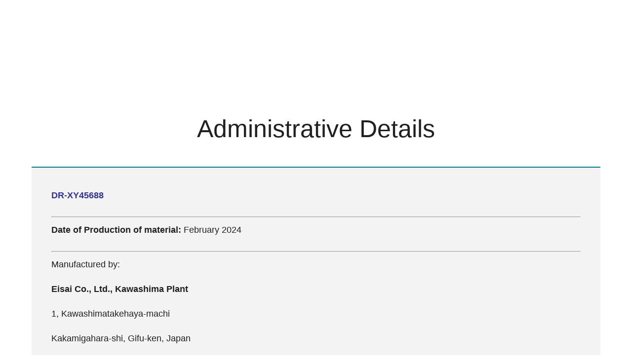

--- FILE ---
content_type: text/css; charset=UTF-8
request_url: https://hcpcorner.hieisai.com.ph/wp-content/themes/Hi-Eisai/style.css?ver=4.27.4
body_size: 5117
content:
/*======================================
Theme Name: Hi-Eisai
Theme URI: #
Description: Hi-Eisai Pharmaceutical Inc.
Version: 1.0
Author: CODM
Author URI: #
Template: Divi
======================================*/


/* You can add your own CSS styles here. Use !important to overwrite styles if needed. */
.container, .et_pb_row {
	width:90%;
}

#main-header {
    box-shadow: none;
}

.gform_not_found {
	display:none !important;
}

/* Ultimate Member */
.um .um-form input[type=text], .um .um-form input[type=search], .um .um-form input[type=tel], .um .um-form input[type=password], .um .um-form textarea {
    border-radius: 10px;
    padding: 20px !important;
    height: auto !important;
}
/* 
.um-page-register .select2-container {
	display:none;
} */

.um-page-register .select2-hidden-accessible,
.um-register select{
	display: block;
    border-radius: 10px;
    padding: 20px !important;
    height: auto !important;
    width: 100% !important;
    position: initial !important;
	clip-path:none !important;
	-webkit-clip-path:none !important;
	box-sizing: border-box;
	border: 0 !important;
}

.um-register {
	margin-bottom:20px !important;
}

.um input[type=submit].um-button, .um input[type=submit].um-button:focus, .um a.um-button, .um a.um-button.um-disabled:hover, .um a.um-button.um-disabled:focus, .um a.um-button.um-disabled:active {
    background: #007f98;
    border-radius: 50px !important;
	font-weight: bold !important;
    text-transform: uppercase !important;
    font-size: 18px;
	border:1px solid #007f98 !important;
	min-width: auto !important;
	white-space: normal;
    line-height:1em !important;
	padding: 15px 50px !important;
	display:flex;
	align-items:center;
	justify-content:center;
}

.um input[type=submit].um-button:hover, .um a.um-button:hover {
    background-color: transparent;
	color:#007f98;
	line-height:1em !important;
	border:1px solid #007f98 !important;
}

body a.um-button.um-alt {
	box-shadow:none;
	background: #c6007c !important;
    border-radius: 50px !important;
	font-weight: bold !important;
    text-transform: uppercase !important;
    font-size: 18px;
	border:1px solid #c6007c !important;
	color:#fff !important;
	line-height:1em !important;
	padding: 20px !important;
	display:flex;
	align-items:center;
	justify-content:center;
}

body a.um-button.um-alt:hover {
	background-color: transparent !important;
	color:#c6007c !important;
	border:1px solid #c6007c !important;
	padding: 20px !important;
	line-height:1em !important;
}

.um-field-label label {
    font-weight: normal;
    font-weight: 400;
}

.um-page-register .um_back_login{
    text-align: center;
    display: block;
	color: #888 !important;
	font-size:15px;
}

.um-page-register .um_back_login:hover{
	text-decoration:underline;
}

.um-field-other_hospital,
.um-field-other_hospital_activity{
    margin-left: auto;
}

.um-field-other_specialty_activty,.um-field-other_hospital_activity {
	display:none;
}

.um-page-password-reset .um_back_login {
/*     background: #C6007C;
    border-radius: 50px !important;
    text-transform: uppercase !important;
    font-size: 18px;
    border: 1px solid #C6007C!important;
    min-width: auto !important;
    white-space: normal;
    line-height: 1.2em !important;
    display: inline-block;
    padding: 16px 20px !important;
    transition: 0.25s;
    color: #fff; */
	font-size: 15px;
    color: #888;
}

.um-page-password-reset .um_back_login:hover {
	color:#888;
	background-color:transparent;
	text-decoration:underline;
}

.um-field-checkbox:not(.um-field), .um-field-radio:not(.um-field) {
    width: 100%;
    float: none;
}

.um-field-checkbox-option, .um-field-radio-option {
    color: #555555 !important;
}

.um-page-login .um-field-c .um-field-checkbox {
    margin-bottom: 30px;
}

.um select {
	-webkit-appearance: none;
}

.um select {
	background-image: linear-gradient(45deg, transparent 50%, #007f98 50%), linear-gradient(135deg, #007f98 50%, transparent 50%);
	background-position: calc(100% - 25px) calc(1em + 10px), calc(100% - 20px) calc(1em + 10px), calc(100% - 2.5em) 0.5em;
	background-size: 5px 5px, 5px 5px, 1px 1.5em;
	background-repeat: no-repeat;
}

.et_pb_column_wrap .um-col-1 {
    display: flex;
    flex-wrap: wrap;
    align-items: flex-start;
    justify-content: space-between;
}

.et_pb_column_wrap .um-col-1 .um-field:nth-child(odd) {
    width: 48%;
}

.et_pb_column_wrap .um-col-1 .um-field:nth-child(even) {
    width: 48%;
}

.um a.morelink {
	display:none;
}

/* End Ultimate Member */

/* Header */
header #top-menu li {
    padding-right: 55px;
}

header #top-menu-nav>ul>li>a:hover {
    opacity: 1;
    color: #c6007c;
}

header #top-menu li.et_pb_button a {
    color: #fff;
    width: 190px;
    text-align: center;
    padding: 12px !important;
}

body.et_header_style_left #et-top-navigation nav>ul>li.et_pb_button>a, body.et_header_style_split #et-top-navigation nav>ul>li.et_pb_button>a {
	padding:12px !important;
}

header #top-menu li.et_pb_button a:hover {
    color: #007f98 !important;
    background-color:transparent !important;
}

header#main-header:before {
    background-image: url(https://hieisaidev.wpengine.com/wp-content/uploads/2022/07/Rectangle-25.jpg) !important;
    content: '';
    width: 100%;
	position: absolute;
    top: 0;
    height: 7px;
}

body.home header#main-header:before {
	display:none;
}

/* End Header */


/* Site Content */
.et_join_now_wrapper .et_join_now {
    padding: 10px 20px !important;
	background-color:#C6007C !important;
	border-color:#C6007C !important;
}

.et_join_now_wrapper .et_join_now:hover{
	background-color:transparent !important;
	border-color:#C6007C !important;
	color:#C6007C !important;
	padding: 10px 20px !important;
}

.et_join_now_wrapper .gform_legacy_markup_wrapper form {
	opacity:0;
	width:0px;
	height:0px;
}

.gform_confirmation_wrapper .gform_confirmation_message {
    font-size:14px;
    font-weight: normal;
	background: #fff;
    padding: 20px;
    text-align: center;
    border-radius: 10px;
    border: 1px solid #c6007c;
}

.et_join_now_wrapper .et_join_now.disabled {
    pointer-events: none;
    background: #ccc !important;
    border-color: #ccc !important;
}

.mfp-close-btn-in .mfp-close {
    color: #d00078 !important;
}

.et_pb_activity_wrapper .et_register_not_loggedin_btn {
	opacity:0;
	width:0;
	height:0;
	position:absolute;
	top:-9999999px;
	cursor:pointer;
}

.dsm-popup .um-login .um-notice {
	display:none !important;
}

.dsm-popup .et_pb_code {
    padding: 50px 50px 40px 50px;
    border-radius: 10px;
}

.dsm-popup .um-register .um-col-121{
    float: left;
    width: 48%;
}

.dsm-popup .um-register .um-col-122 {
	float: right;
    width: 48%;
}

#page-container {
	overflow:hidden;
}

.et_pb_activity_list {
    display: flex;
    flex-wrap: wrap;
	margin:-15px;
}

.et_pb_activity_list .et_pb_activity {
    width: 50%;
    padding: 15px;
	height:100%;
}

.et_pb_activity_list_wrap {
	display:flex;
	flex-wrap:wrap;
}

.et_pb_activity_list_wrap .et_pb_activity {
	width:25%;
	padding:0 15px;
	margin-bottom: 80px;
} 

.et_pb_activity_list_wrap .et_pb_activity .et_pb_activity_inner {
    background: #fff;
    box-shadow: 0px 3px 32px rgb(0 0 0 / 7%);
    border-radius: 10px;
    height: 100%;
	position:relative;
}

.et_pb_activity_list_wrap .et_pb_activity .et_pb_image {
	width:100%;
/* 	height:325px; */
	display:flex;
	flex-wrap:wrap;
	justify-content:center;
	align-items:center;
}

.et_pb_activity_list_wrap .et_pb_activity .et_pb_image img {
	max-height:100%;
	border-radius: 10px 10px 0 0;
}

.et_pb_activity_list_wrap .et_pb_activity .et_pb_activity_text {
    background: #fff;
    margin-top: -20px;
    border-radius: 10px;

/*     box-shadow: 0px 3px 32px rgb(0 0 0 / 7%); */
	padding: 30px 30px 50px 30px;
	position:relative;
}

.et_pb_activity_list_wrap .et_pb_activity .et_meta {
    font-size: 16px;
}

.et_pb_activity_list_wrap .et_pb_activity .et_meta i {
	color:#C6007C;
	margin-right:10px;
}

.et_pb_activity_list_wrap .et_pb_activity .et_pb_activity_text h2 {
    font-size: 20px;
    line-height: 1.4em;
	padding-bottom: 20px;
}

.et_pb_activity_list_wrap .et_pb_activity .et_pb_activity_text h2:hover{
	color:#c6007c;
}

.et_pb_pagination {
    text-align: center;
    margin-top: 60px;
}

.et_pb_pagination .page-numbers {
    margin: 0 20px;
}

.et_pb_pagination .next.page-numbers,
.et_pb_pagination .prev.page-numbers{
    background-color: #F2F2F2;
    padding: 10px 15px;
    border-radius: 100%;
}

.et_pb_pagination .next.page-numbers:hover,
.et_pb_pagination .prev.page-numbers:hover{
	background-color:#007F98;
	color:#fff;
}

.et_pb_pagination .page-numbers.current {
    background-color: #007F98;
    padding: 10px 15px;
    border-radius: 100%;
    color: #fff;
}

.et_pb_activity_list .et_pb_activity .et_pb_activity_inner {
    border-radius: 10px;
    height: 100%;
    background-size: cover;
	background-position:center;
    background-repeat: no-repeat;
    padding: 15px;
/*     display: flex;
    align-items: flex-end; */
    box-shadow: 0px 3px 12px rgb(0 0 0 / 22%);
}

.et_pb_activity_list .et_pb_activity .et_pb_activity_inner .et_pb_activity_text {
    width: 100%;
    background: #fff;
    border-radius: 10px;
    padding: 15px;
	display: flex;
    flex-wrap: wrap;
    align-items: center;
}

.et_pb_activity_list .et_pb_activity .et_pb_activity_inner .et_pb_activity_text > a {
	width:100%;
}

.et_pb_activity_list .slick-dots,
.et_pb_material_list .slick-dots{
    top: -5vw;
    bottom: initial;
    padding: 0 !important;
    right: 15px;
    width: auto;
}

.slick-dots li {
	width:11px;
	height:11px;
}

.slick-dots li button {
    padding: 0;
    width: 11px;
    height: 11px;
    background: #9c9c9c47;
    border-radius: 100%;
}

.slick-dots li.slick-active button,
.slick-dots li button:hover{
    background: #9C9C9C;
}

.slick-dots li button::before {
	display:none;
}

.et_pb_activity_list .et_pb_meta {
    font-size: 14px;
    font-weight: 500;
	width: 100%;
}

.et_pb_activity_list .et_pb_button_wrap {
    text-align: right;
	    width: 100%;
}

.et_pb_activity_list .et_pb_button_wrap .et_pb_button {
    background: #C6007C;
    border-color: #C6007C;
    padding: 10px 20px!important;
/* 	width: 100%; */
}

.et_pb_activity_list .et_pb_button_wrap .et_pb_button:hover{
	background-color:transparent;
	color:#C6007C !important;
	border-color: #C6007C !important;
	padding: 10px 20px!important;
}

.et_pb_activity_list .et_pb_meta i {
    color: #C6007C;
    margin-right: 7px;
}

.et_pb_button {
	cursor:pointer;
}

.et_pb_material_list {
    display: flex;
    flex-wrap: wrap;
    margin: 0 -7px;
}

.et_pb_material_list .et_pb_material {
	padding: 7px;
	width:25%;
}

.et_pb_material_list .et_pb_material_inner {
    height: 10vw;
    background-repeat: no-repeat;
    background-size: cover;
    background-position: center;
	border-radius:10px;
	position:relative;
	box-shadow:0px 3px 12px rgb(0 0 0 / 22%);
}

.et_pb_material_list .et_pb_material_inner i {
    position: absolute;
    width: 45px;
    height: 45px;
    background: #007F98;
    bottom: 15px;
    left: 15px;
    color: #fff;
    border-radius: 10px;
    font-size: 25px;
    display: flex;
    align-items: center;
    justify-content: center;
}

.et_pb_material_list .et_pb_material_inner:hover i {
    background: #c6007c;
}

.et_pb_custom_header_wrap {
    display: flex;
    flex-wrap: wrap;
    justify-content: space-between;
    align-items: center;
	margin-bottom:65px;
}

.et_pb_custom_header_wrap h1 {
	padding:0;
	line-height:1.2em;
/* 	width: 35%; */
	margin-right:20px;
}

.et_pb_right_col_action {
	display: flex;
    flex-wrap: wrap;
    align-items: center;
/* 	width: 65%; */
	justify-content:flex-end;
}

.et_pb_custom_header_wrap form.et_pb_search_form {
	position: relative;
}

.et_pb_custom_header_wrap form.et_pb_search_form input {
    border: 0;
    border-radius: 35px;
    background: #E5F3F7;
    padding: 25px 60px 25px 35px;
    width: 385px;
    font-size: 18px;
    color: #007F98;
}

.et_pb_custom_header_wrap form.et_pb_search_form .et_pb_submit {
    position: absolute;
    right: 30px;
	padding:0;
    bottom: 0;
    top: 0;
    display: flex;
    align-items: center;
    color: #007F98;
	border:0;
	background:transparent;
	font-size: 18px;
    cursor: pointer;
}

.et_pb_custom_header_wrap form.et_pb_search_form .et_pb_submit:hover {
	color:#000;
}

.et_pb_activity_list_wrap .et_pb_activity .et_pb_button_wrap {
    position: absolute;
    bottom: -27px;
	left:30px;
}

.et_pb_activity_list_wrap .et_pb_activity .et_pb_button_wrap .et_pb_button:hover {
	background-color:#fff;
}

.et_pb_activity_list_wrap .et_pb_activity .et_pb_button_wrap .et_pb_button {
    padding: 13px 25px !important;
}

::placeholder { /* Chrome, Firefox, Opera, Safari 10.1+ */
  color: #007F98;
  opacity: 1; /* Firefox */
}

:-ms-input-placeholder { /* Internet Explorer 10-11 */
  color: #007F98;
}

::-ms-input-placeholder { /* Microsoft Edge */
  color: #007F98;
}

.et_pb_right_col_action select {
    color: #202020;
    font-size: 18px;
    border: 0;
}

.et_pb_right_col_action select.sort {
    margin: 0 20px;
}

form.et_pb_search_form .et_inpt_search {
    margin-left: 45px;
}

.slider-container {
	overflow: hidden;
}

.slick-slide:nth-of-child(n+1) {
	display: none;
}

.slick-initialized,
.slick-slide:first-child {
	display: block;
}

.et_pb_material_list_wrap {
    display: flex;
    flex-wrap: wrap;
    margin: 0 -30px;
	justify-content:center;
}

.et_pb_material_list_wrap .et_pb_material {
    width: 20%;
    padding: 0 15px;
	margin-bottom:60px;
}

.et_pb_material_list_wrap .et_pb_material .et_pb_material_inner {
    background: #fff;
    box-shadow: 0px 3px 32px rgb(0 0 0 / 7%);
    border-radius: 10px;
    height: 100%;
	position:relative;
}

.et_pb_material_list_wrap .et_pb_material .et_pb_material_image {
    position: relative;
    height: 310px;
    background-size: cover;
    background-position: center;
    border-radius: 10px 10px 0 0;
}

.et_pb_material_list_wrap .et_pb_material .et_pb_material_image i {
    position: absolute;
    width: 45px;
    height: 45px;
    background: #C6007C;
    bottom: 15px;
    right: 30px;
    color: #fff;
    border-radius: 10px;
    font-size: 25px;
    display: flex;
    align-items: center;
    justify-content: center;
	bottom: -10px;
    z-index: 4;
}

.et_pb_material_list_wrap .et_pb_material .et_pb_meta_wrap {
    background: #fff;
    border-radius: 10px;
    margin-top: -10px;
/*     box-shadow: 0px 3px 12px rgb(0 0 0 / 7%); */
/*     position: relative; */
    padding: 35px 35px 50px 35px;
}

.et_pb_material_list_wrap .et_pb_material h2 {
    font-size: 18px;
	line-height:1.4em;
}

.et_pb_material_list_wrap .et_pb_material h2:hover {
   	color:#C6007C;
}

.et_pb_material_list_wrap .et_pb_material .et_pb_date {
    font-size: 16px;
    color: #9C9C9C;
}

ul#et_pb_filters {
    margin-bottom: 50px;
    background: #e5f3f7;
    border-radius: 10px;
    list-style: none;
    text-align: center;
    padding: 30px;
	overflow: auto;
    white-space: nowrap;
}

ul#et_pb_filters li {
    display: inline-block;
}

ul#et_pb_filters li {
    display: inline-block;
    padding: 0 40px;
}

ul#et_pb_filters li:first-child {
    padding-left: 0;
}

ul#et_pb_filters li:last-child {
    padding-right: 0;
}

ul#et_pb_filters li a {
    color: #202020;
    font-size: 16px;
    text-transform: uppercase;
    font-weight: 600;
	padding-bottom:32px;
	border-bottom:2px solid #e5f3f7;
}

ul#et_pb_filters li a:hover,
ul#et_pb_filters li a.active{
    color: #007f98;
	border-bottom:2px solid #007f98;
}

.et_pb_material_list_wrap .et_pb_material .et_pb_button_wrap {
    position: absolute;
    bottom: -25px;
}

.et_pb_material_list_wrap .et_pb_material .et_pb_button_wrap button.et_pb_button {
    padding: 12px 25px !important;
}

.et_pb_material_list_wrap .et_pb_material .et_pb_button_wrap button.et_pb_button:hover {
	background:#fff;
}

.et_pb_ads_info_text button.et_pb_button {
    background: #c6007c;
    border-color: #c6007c;
    padding: 10px 30px !important;
    margin-right: 30px;
}

body .et_pb_ads_info_text button.et_pb_button:hover {
	color: #c6007c !important;
    border-color: #c6007c !important;
    padding: 10px 30px !important;
}

.et_pb_ads_info_text a {
    font-weight: 600;
}

.et_pb_ads_info_text a:hover {
	color:#c6007c;
}

#et_pb_filters_mobile {
	display:none;
}

.mfp-close-btn-in .mfp-close {
	border: 1px solid #fff;
	top: 10px;
}

.mfp-close-btn-in .mfp-close .et-pb-icon {
	font-weight: bolder !important;
	color: #fff;
}

.et_pb_button {
	font-weight: bold !important;
}

.um-field-checkbox-option {
	font-weight:100;
}

#top-menu li.et_home_only,
.home #top-menu li.et_home_not{
	display:none;
}

.home #top-menu li.et_home_only {
	display:inline-block;
}

body.et_header_style_left #et-top-navigation nav>ul>li.et_home_only>a, body.et_header_style_split #et-top-navigation nav>ul>li.et_home_only>a {
    font-weight: 100;
    background: #E5F3F7;
    padding: 21px 35px !important;
    border-radius: 35px;
    margin-bottom: 49px;
}

.home #top-menu li.et_home_only a:hover {
	color:#202020;
}

.home #top-menu li.et_home_only a span {
    color: #007F98;
}

.home #top-menu li.et_home_only a span:hover {
    color: #c6007c;
}

header#main-header {
	position:absolute !important;
}

.et_activity_expired_text {
    color: #c6007c;
}

.et_pb_material_list .et_pb_material .et_pb_title,
.et_pb_activity_list .et_pb_activity .et_pb_activity_inner .et_pb_activity_text .et_title{
    font-size: 14px;
    line-height: normal;
    text-align: center;
    padding: 10px 10px 0;
}

.et_pb_activity_list .et_pb_activity .et_pb_activity_inner .et_pb_activity_text .et_title {
    padding: 0;
    margin-bottom: 10px;
    font-weight: 600;
	    text-align: left;
    line-height: 1.4em;
}

.et_pb_material_list .et_pb_material .et_pb_title:hover,
.et_pb_activity_list .et_pb_activity .et_pb_activity_inner .et_pb_activity_text .et_title:hover{
    color: #c6007c;
}

#um-field-show-passwords-register {
    width: 100%;
}

.slick-track
{
    display: flex !important;
}

.slick-slide
{
    height: inherit !important;
}

.slick-slide > div {
	height:100%;
}

.et_activity_live.show i {
    color: #c6007c;
	-moz-animation: fadeIn 1s ease-in;
    -o-animation: fadeIn 1s ease-in;
    -webkit-animation: fadeIn 1s ease-in;
    animation: fadeIn ease-in 1s 1;
    -moz-animation-delay: 1s;
    -o-animation-delay: 1s;
    -webkit-animation-delay: 1s;
    animation-delay: 1s;
    -moz-animation-fill-mode: forwards;
    -o-animation-fill-mode: forwards;
    -webkit-animation-fill-mode: forwards;
    animation-fill-mode: forwards;
	animation-iteration-count: infinite;
}

@keyframes fadeIn {
    from {opacity: 0;}
    to {opacity: 1;}
}

@-webkit-keyframes fadeIn {
    from {opacity: 0;}
    to {opacity: 1;}
}

@-moz-keyframes fadeIn {
    from {opacity: 0;}
    to {opacity: 1;}
}

.et_activity_live.show {
    display: inline-block !important;
/* 	text-transform: uppercase; */
    letter-spacing: 1px;
    background: #007f98;
    color: #fff;
    padding: 10px 15px;
    border-radius: 50px;
    margin-bottom: 10px;
    font-size: 12px;
	line-height:normal;
}

a.et_zoom_link .et_activity_live.show:hover {
    background: #202020;
}

.slick-prev:before, .slick-next:before {
    color: #c6007c;
    font-size: 30px;
    opacity: 1;
}

.slick-prev:hover:before, .slick-next:hover:before {
	color:#007f98;
}

.slick-prev, .slick-next {
    width: auto;
    height: auto;
}

.slick-prev {
    left: -50px;
}

.slick-next {
    right: -50px;
}

.et_pb_activity_slider .slick-prev {
    left: -40px;
}

.et_pb_activity_slider .slick-next {
    right: -50px;
}

.um select option,
.um select{
    text-transform: capitalize;
}

.um-field-um_acknowledgement_policy .container {
    display: none;
}

body.logged-out header#main-header {
	display:none;
}

body.single-activity.logged-out .et_pb_section_first {
	padding-top:0 !important;
}

.um-login .um-field-password,
.um-login #um-field-show-passwords-login,
.um-register .um-field-password,
.um-register #um-field-show-passwords-login{
	/*display:none !important;*/
}

.et-no-account-btn a {
    border-bottom: 1px solid;
    padding-bottom: 5px;
}

.et-no-account-btn a:hover {
	color:#000;
}

body.single-activity .um-login .um-half {
    width: 100%;
}

body.single-activity .um-login .um-half:nth-last-child(2) {
    margin: 0;
    margin-top: 30px;
	text-align:center;
}

body.single-activity .um-login .um-half:nth-last-child(2) a {
    background: transparent !important;
    border: 0 !important;
    text-transform: none !important;
    color: #007f98 !important;
    padding: 0 !important;
    border-bottom: 1px solid !important;
    display: inline-block !important;
    width: auto;
    border-radius: 0 !important;
    padding-bottom: 5px !important;
}

body.single-activity .um-login .um-half:nth-last-child(2) a:hover {
	color:#000 !important;
}

body.single-activity .um-login input[type=submit].um-button {
    width: auto;
    margin: 0 auto;
    margin-top: 20px;
}

.um-page-login .um-login p.um-notice.err {
	display:none !important;
}

.et_pb_activity_wrapper.loading:before {
    content: 'Please wait...';
    width: 100%;
    height: 100%;
    position: absolute;
    left: 0;
    top: 0;
    background: rgba(0,0,0,.6);
    z-index: 9;
    color: #fff;
    display: flex;
    align-items: center;
    justify-content: center;
}

body.modal-wpdp .mfp-bg,
body .mfp-wrap{
/* 	display:none !important; */
}

body.tax-pi_brand.modal-wpdp .mfp-bg,
body.tax-pi_brand .mfp-wrap,
body.single-product_insert.modal-wpdp .mfp-bg,
body.single-product_insert .mfp-wrap{
	display:block !important;
}


/* End Site Content */

/* Mobile Responsive */
/* @media only screen and (max-width:1760px){
	.et_pb_activity_list .et_pb_button_wrap .et_pb_button {
		width:100%;
		padding:10px !important;
	}
}
 */

.et_pb_activity_list .et_pb_button_wrap {
	width: 100%;
	margin-top: 0;
	position: absolute;
	bottom: 0;
	left: 0;
	padding: 0 15px;
	padding-bottom: 30px;
}

.et_pb_activity_list .et_pb_activity .et_pb_activity_inner {
	position: relative;
	padding-bottom: 80px;
}

.et_zoom_details {
    font-size: 14px;
    background: #fff;
    padding: 20px;
    text-align: center;
    border-radius: 10px;
    border: 1px solid #c6007c;
	display:none;
}

.um-register .et_pb_column_wrap .um-col-1 .um-field.um-field-user_login {
    display: none;
}

#video_login_form .gform_body label {
    font-size: 15px;
    display: block;
    color: #555;
    text-align: left;
}

#video_login_form .gform_body input:not([type=radio]):not([type=checkbox]):not([type=submit]):not([type=button]):not([type=image]):not([type=file]) {
    border-radius: 10px !important;
    padding: 20px !important;
    width: 100%;
	border: 1px solid #bbb !important;
	background-color:#fff !important;
}

#video_login_form .gform_footer input.button, .gform_legacy_markup_wrapper .gform_footer {
    padding-bottom:0;
    padding-top:0;
}

#video_login_form .gform_footer input.button, #video_login_form .gform_footer input[type=submit] {
    background: #007f98;
    border-radius: 50px !important;
    font-weight: bold !important;
    text-transform: uppercase !important;
    font-size: 18px;
    border: 1px solid #007f98 !important;
    min-width: auto !important;
    white-space: normal;
    line-height: 1em !important;
    padding: 15px 50px !important;
    color: #fff;
    cursor: pointer;
}

#video_login_form .gform_footer input.button:hover, #video_login_form .gform_footer input[type=submit]:hover  {
	background:transparent;
	color:#007f98;
}


/* @media only screen and (max-width:1540px){
	.et_pb_activity_list .et_pb_meta {
		width: 100%;
	}
} */

@media only screen and (max-width:1480px){
/* 	.et_pb_home_left_content .et_web_design {
		left: 0 !important;
		margin: 0 !important;
		right: initial !important;
		bottom: 0;
	} */
	
/* 	.et_pb_home_left_content .et_pb_social_media_follow {
		bottom: 30px;
	} */
	
	.et_pb_activity_list_wrap .et_pb_activity {
		width: 50%;
		margin-bottom: 50px;
	}
	
	.et_pb_material_list_wrap {
		margin: 0 -10px;
	}
	
	.et_pb_material_list_wrap .et_pb_material {
		padding: 0 10px;
	}
	
	form.et_pb_search_form .et_inpt_search {
		margin-right: 20px;
	}
	
	ul#et_pb_filters li {
		padding: 0 20px;
	}
	
}

@media only screen and (max-width:1450px){
	.et_pb_material_list .et_pb_material_inner {
		height: 180px;
	}
}

@media only screen and (max-width:1380px){
	.et_pb_custom_header_wrap h1 {
		width: 100%;
	}
	
	.et_pb_custom_header_wrap .et_pb_right_col_action {
		justify-content: flex-start;
		margin-top: 30px;
		width:auto;
	}
}

@media only screen and (max-width:1280px){
	.et_pb_material_list_wrap .et_pb_material .et_pb_material_image {
/* 		height: 170px; */
	}
	
	.et_pb_material_list_wrap .et_pb_material .et_pb_meta_wrap {
		padding: 20px 20px 50px 20px;
	}
	
	.et_pb_filters_material_desktop {
		display:none;
	}

	#et_pb_filters_mobile {
		display: block;
		margin-bottom: 30px;
		border: 0;
		padding: 20px;
		font-size: 17px;
		color: #007f98;
		max-width: 100%;
		width: 400px;
		background: #e5f3f7;
		border-radius: 10px;
		-webkit-appearance: none;
	}
	
	select#et_pb_filters_mobile {
		background-image: linear-gradient(45deg, transparent 50%, #007f98 50%), linear-gradient(135deg, #007f98 50%, transparent 50%);
		background-position: calc(100% - 25px) calc(1em + 15px), calc(100% - 20px) calc(1em + 15px), calc(100% - 2.5em) 0.5em;
		background-size: 5px 5px, 5px 5px, 1px 1.5em;
		background-repeat: no-repeat;
		border-radius:35px;
		padding:25px 35px;
	}
	
 	.et_pb_home_left_content .et_web_design {
		left: 0 !important;
		margin: 0 !important;
		right: initial !important;
		bottom: 0;
	}
	
 	.et_pb_home_left_content .et_pb_social_media_follow {
		bottom: 30px;
	}
}

@media only screen and (max-width:1170px){
	.slick-prev {
		left: -40px;
	}
	
	.slick-next {
		right: -40px;
	}
	
	.et_pb_activity_slider .slick-prev {
		left: -30px;
	}
	
	.et_pb_activity_slider .slick-next {
		right: -30px;
	}
}

@media only screen and (max-width:1110px){
	header #top-menu li {
		padding-right: 45px;
	}
	
	.et_pb_material_list_wrap .et_pb_material {
		width: 50%;
		margin-bottom: 60px;
	}
	
/* 	.et_pb_material_mobile {
		display:flex !important;
	}
	
	.et_pb_pagination.et_pb_material_mobile {
		display:block !important;
	}
	
	.et_pb_material_desktop {
		display:none;
	} */
	
	.et_pb_material_list_wrap .et_pb_material {
		width: 50%;
	}
}

@media only screen and (max-width:980px){
	.et_pb_activity_list .slick-dots, .et_pb_material_list .slick-dots {
		width: 100%;
	}
	
	.et_pb_activity_list .slick-dots, .et_pb_material_list .slick-dots
	.et_pb_custom_header_wrap h1 {
		 margin-right:0;
	}
	
	.et_pb_material_list .et_pb_material_inner {
		height:250px;
	}
	
	.et_header_style_left header #logo {
		max-width: 100%;
		max-height: 100%;
	}
	
	header .container {
		padding-top: 10px;
		padding-bottom: 10px;
	}
	
	.et_header_style_left header .logo_container {
		top: 0;
		left: 0;
		padding: 10px 0;
	}
	
	#main-header .et_mobile_menu {
		background: #fff !important;
		margin-top: 10px;
		padding: 0;
		border-radius: 10px;
		text-align: center;
		text-transform: uppercase;
	}
	
	#main-header .et_mobile_menu li:not(.et_pb_button) a {
		padding: 15px;
	}
	
	#main-header .et_mobile_menu li.et_pb_button {
		display: inline-block;
		width: 200px;
		margin-top: 10px;
	}
	
	#main-header .et_mobile_menu li.et_pb_button:hover {
		background: transparent;
		border-color: #007f98 !important;
		color: #007f98 !important;
	}
	
	#main-header .et_mobile_menu li.et_pb_button a {
		color: #fff;
		padding: 0;
	}
	
	#main-header .et_mobile_menu li.et_pb_button:hover a {
		color: #007f98;
	}
	
	.et_pb_activity_list .slick-dots, .et_pb_material_list .slick-dots {
		top:-65px;
	}
	
	.et_inpt_search {
		width: 100%;
		margin-top: 20px;
		position:relative;
	}
	
	.et_pb_custom_header_wrap form.et_pb_search_form input {
		width: 100%;
	}
	
	.et_pb_custom_header_wrap form.et_pb_search_form {
		display:block;
		width:100%;
	}
	
	body:not(.home) .mobile_menu_bar:before {
		color: #d3007d;
	}
	
	body:not(.home) header .container,
	body.et_header_style_left:not(.home) header .logo_container {
		padding-top: 20px;
	}
	
	body:not(.home) #et_ads_banner {
		padding-top: 110px !important;
	}
	
	form.et_pb_search_form .et_inpt_search {
		margin-left:0;
	}
	
	.et_pb_custom_header_wrap {
		margin-bottom: 20px;
	} 
	
	.et_pb_custom_header_wrap {
		width: 100%;
		display: block;
	}
	
	select#et_pb_filters_mobile {
		width:100%;
	}
	
	#mobile_menu li.et_home_only {
		display:none !important;
	}
	
	#main-header .et_mobile_menu li.et_pb_button {
		width: 100%;
		background: transparent;
		border: 0;
		padding: 0 !important;
		margin: 0;
	}
	
	#main-header .et_mobile_menu li.et_pb_button a {
		color: #202020;
		padding: 15px;
		border:0;
	}
	
	header#main-header {
		position: fixed !important;
	}
	
	header#main-header.et-fixed-header {
		background:#e5f3f7;
		webkit-transition: background-color 0.4s, color 0.4s, opacity 0.4s ease-in-out, -webkit-transform 0.4s;
		transition: background-color 0.4s, color 0.4s, opacity 0.4s ease-in-out, -webkit-transform 0.4s;
		transition: background-color 0.4s, color 0.4s, transform 0.4s, opacity 0.4s ease-in-out;
		transition: background-color 0.4s, color 0.4s, transform 0.4s, opacity 0.4s ease-in-out, -webkit-transform 0.4s;
	}
	
	header#main-header.et-fixed-header .mobile_menu_bar:before {
		color:#d3007d;
	}
	
	.slick-next {
		right: -30px; 
	}
	
	.slick-prev {
		left: -30px; 
	}
	
	.et_pb_activity_slider .slick-next {
		right: -20px;
	}
	
	.et_pb_activity_slider .slick-prev {
		left: -20px;
	}
}

@media only screen and (max-width:767px){
	.et_pb_activity_list_wrap .et_pb_activity .et_pb_image {
/* 		height: 250px; */
	}
	
	.et_pb_column_wrap .um-col-1 .um-field:nth-child(odd) {
		width: 100%;
	}

	.et_pb_column_wrap .um-col-1 .um-field:nth-child(even) {
		width: 100%;
	}
	
	.um a.morelink {
		display:inline-block;
	}
	
	.um span.morecontent {
		display:none;
	}
	
	.um-field-um_acknowledgement_policy .container {
		display: inline;
	}

}

@media only screen and (max-width:680px){
	.et_pb_activity_list .slick-dots, .et_pb_material_list .slick-dots {
		top: initial;
	}
	
	.et_pb_activity_list_wrap .et_pb_activity {
		width: 100%;
		padding:0;
	}
	
	.et_pb_material_list_wrap .et_pb_material {
		width: 50%;
	}
	
	.mfp-auto-cursor .mfp-content {
		width:90%;
	}
	
	.mfp-auto-cursor .mfp-content .et_pb_code {
		padding: 25px;
	}
	
	select#et_pb_filters_mobile {
		width:100%;
	}
	
	.et_pb_right_col_action select {
		width: 100%;
		margin: 0 !important;
	}
	
	.et_pb_right_col_action select.sort {
		margin-bottom: 10px !important;
		margin-top: 10px !important;
	}
	
	.et_pb_activity_list .et_pb_activity {
		padding: 15px 45px;
	}
	
	.et_pb_activity_slider .slick-prev {
		left: 0;
	}
	
	.et_pb_activity_slider .slick-next {
		right: 0;
	}
	
	.et_pb_material_slider {
		padding: 0 35px;
	}
	
	.slick-prev {
		left: -7px;
	}
	
	.slick-next {
		right: -7px;
	}
}

@media only screen and (max-width:480px){
	.et_pb_material_list_wrap {
		margin:0;
	}
	
	.et_pb_material_list .et_pb_material_inner {
		height: 150px;
	}
	
	.et_pb_material_list_wrap .et_pb_material {
		width: 100%;
		padding:0;
	}
	
	.et_pb_ads_wrap button {
		width: 100%;
		margin-right: 0 !important;
	}
	
	.et_pb_button {
		font-size: 14px !important;
	}
	
}